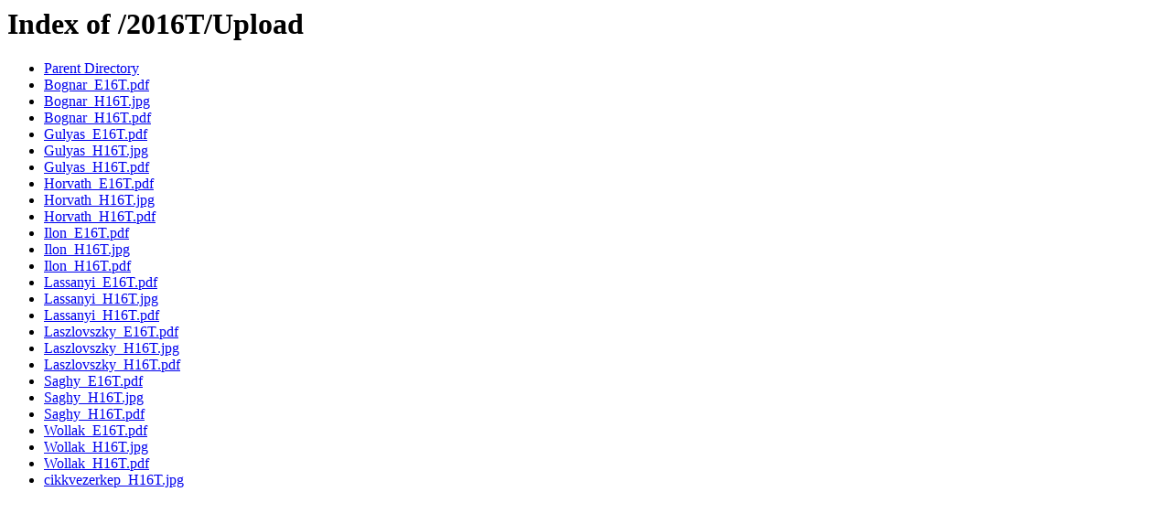

--- FILE ---
content_type: text/html;charset=ISO-8859-1
request_url: https://files.archaeolingua.hu/2016T/Upload/
body_size: 1676
content:
<!DOCTYPE HTML PUBLIC "-//W3C//DTD HTML 3.2 Final//EN">
<html>
 <head>
  <title>Index of /2016T/Upload</title>
 </head>
 <body>
<h1>Index of /2016T/Upload</h1>
<ul><li><a href="/2016T/"> Parent Directory</a></li>
<li><a href="Bognar_E16T.pdf"> Bognar_E16T.pdf</a></li>
<li><a href="Bognar_H16T.jpg"> Bognar_H16T.jpg</a></li>
<li><a href="Bognar_H16T.pdf"> Bognar_H16T.pdf</a></li>
<li><a href="Gulyas_E16T.pdf"> Gulyas_E16T.pdf</a></li>
<li><a href="Gulyas_H16T.jpg"> Gulyas_H16T.jpg</a></li>
<li><a href="Gulyas_H16T.pdf"> Gulyas_H16T.pdf</a></li>
<li><a href="Horvath_E16T.pdf"> Horvath_E16T.pdf</a></li>
<li><a href="Horvath_H16T.jpg"> Horvath_H16T.jpg</a></li>
<li><a href="Horvath_H16T.pdf"> Horvath_H16T.pdf</a></li>
<li><a href="Ilon_E16T.pdf"> Ilon_E16T.pdf</a></li>
<li><a href="Ilon_H16T.jpg"> Ilon_H16T.jpg</a></li>
<li><a href="Ilon_H16T.pdf"> Ilon_H16T.pdf</a></li>
<li><a href="Lassanyi_E16T.pdf"> Lassanyi_E16T.pdf</a></li>
<li><a href="Lassanyi_H16T.jpg"> Lassanyi_H16T.jpg</a></li>
<li><a href="Lassanyi_H16T.pdf"> Lassanyi_H16T.pdf</a></li>
<li><a href="Laszlovszky_E16T.pdf"> Laszlovszky_E16T.pdf</a></li>
<li><a href="Laszlovszky_H16T.jpg"> Laszlovszky_H16T.jpg</a></li>
<li><a href="Laszlovszky_H16T.pdf"> Laszlovszky_H16T.pdf</a></li>
<li><a href="Saghy_E16T.pdf"> Saghy_E16T.pdf</a></li>
<li><a href="Saghy_H16T.jpg"> Saghy_H16T.jpg</a></li>
<li><a href="Saghy_H16T.pdf"> Saghy_H16T.pdf</a></li>
<li><a href="Wollak_E16T.pdf"> Wollak_E16T.pdf</a></li>
<li><a href="Wollak_H16T.jpg"> Wollak_H16T.jpg</a></li>
<li><a href="Wollak_H16T.pdf"> Wollak_H16T.pdf</a></li>
<li><a href="cikkvezerkep_H16T.jpg"> cikkvezerkep_H16T.jpg</a></li>
</ul>
</body></html>
